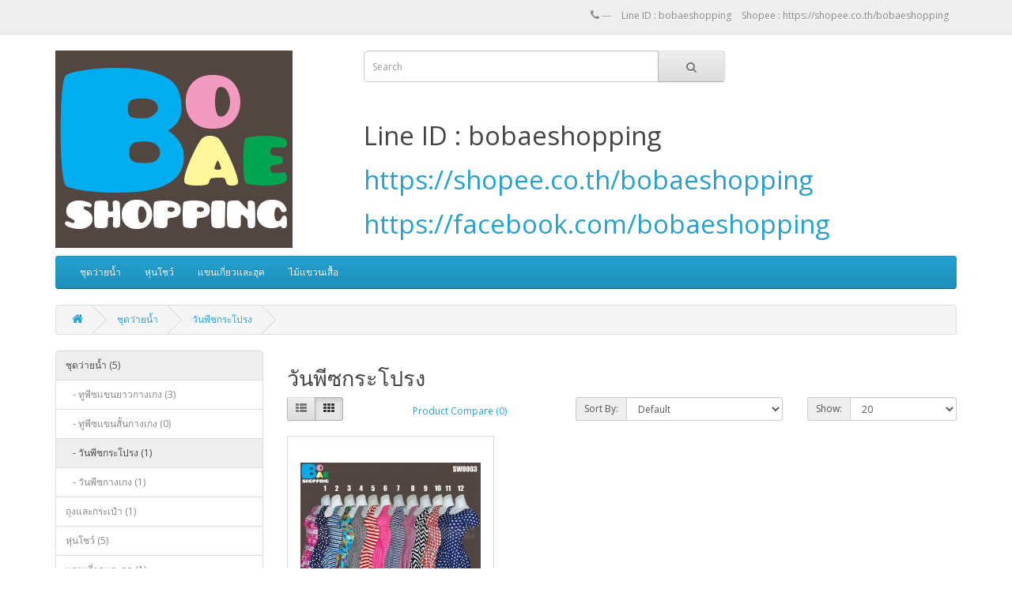

--- FILE ---
content_type: text/html; charset=utf-8
request_url: https://www.bobaeshopping.com/%E0%B8%8A%E0%B8%B8%E0%B8%94%E0%B8%A7%E0%B9%88%E0%B8%B2%E0%B8%A2%E0%B8%99%E0%B9%89%E0%B8%B3/%E0%B8%A7%E0%B8%B1%E0%B8%99%E0%B8%9E%E0%B8%B5%E0%B8%8B%E0%B8%81%E0%B8%A3%E0%B8%B0%E0%B9%82%E0%B8%9B%E0%B8%A3%E0%B8%87
body_size: 3392
content:
<!DOCTYPE html>
<!--[if IE]><![endif]-->
<!--[if IE 8 ]><html dir="ltr" lang="en" class="ie8"><![endif]-->
<!--[if IE 9 ]><html dir="ltr" lang="en" class="ie9"><![endif]-->
<!--[if (gt IE 9)|!(IE)]><!-->
<html dir="ltr" lang="en">
<!--<![endif]-->
<head>
<meta charset="UTF-8" />
<meta name="viewport" content="width=device-width, initial-scale=1">
<meta http-equiv="X-UA-Compatible" content="IE=edge">
<title>วันพีซกระโปรง</title>
<base href="https://www.bobaeshopping.com/" />
<script src="catalog/view/javascript/jquery/jquery-2.1.1.min.js" type="text/javascript"></script>
<link href="catalog/view/javascript/bootstrap/css/bootstrap.min.css" rel="stylesheet" media="screen" />
<script src="catalog/view/javascript/bootstrap/js/bootstrap.min.js" type="text/javascript"></script>
<link href="catalog/view/javascript/font-awesome/css/font-awesome.min.css" rel="stylesheet" type="text/css" />
<link href="//fonts.googleapis.com/css?family=Open+Sans:400,400i,300,700" rel="stylesheet" type="text/css" />
<link href="catalog/view/theme/default/stylesheet/stylesheet.css" rel="stylesheet">
<script src="catalog/view/javascript/common.js" type="text/javascript"></script>
<link href="https://www.bobaeshopping.com/วันพีซกระโปรง" rel="canonical" />
<link href="https://www.bobaeshopping.com/image/catalog/cart.png" rel="icon" />
</head>
<body>
<nav id="top">
  <div class="container"> 
    
    <div id="top-links" class="nav pull-right">
      <ul class="list-inline">
        <li><a href="https://www.bobaeshopping.com/index.php?route=information/contact"><i class="fa fa-phone"></i></a> <span class="hidden-xs hidden-sm hidden-md">---</span></li>
        <li><span class="hidden-xs hidden-sm hidden-md">Line ID : bobaeshopping</span></li>
        <li><span class="hidden-xs hidden-sm hidden-md"><a href="https://shopee.co.th/bobaeshopping" target="_blank">Shopee : https://shopee.co.th/bobaeshopping</a></span></li>
        <!--
        <li class="dropdown"><a href="https://www.bobaeshopping.com/index.php?route=account/account" title="My Account" class="dropdown-toggle" data-toggle="dropdown"><i class="fa fa-user"></i> <span class="hidden-xs hidden-sm hidden-md">My Account</span> <span class="caret"></span></a>
          <ul class="dropdown-menu dropdown-menu-right">
                        <li><a href="https://www.bobaeshopping.com/index.php?route=account/register">Register</a></li>
            <li><a href="https://www.bobaeshopping.com/index.php?route=account/login">Login</a></li>
                      </ul>
        </li>
        <li><a href="https://www.bobaeshopping.com/index.php?route=account/wishlist" id="wishlist-total" title="Wish List (0)"><i class="fa fa-heart"></i> <span class="hidden-xs hidden-sm hidden-md">Wish List (0)</span></a></li>
        <li>&nbsp;</li>
        <li><a href="https://www.bobaeshopping.com/index.php?route=checkout/checkout" title="Checkout"><i class="fa fa-share"></i> <span class="hidden-xs hidden-sm hidden-md">Checkout</span></a></li>
-->      
</ul>
    </div>
  </div>
</nav>
<header>
  <div class="container">
    <div class="row">
      <div class="col-sm-4">
        <div id="logo"><a href="https://www.bobaeshopping.com/index.php?route=common/home"><img src="https://www.bobaeshopping.com/image/catalog/LogoBS.jpg" title="BobaeShopping - ตลาดโบ้เบ้ | ไม้แขวนเสื้อ หุ่นโชว์ ราวเหล็ก เสื้อแฟชั่น ชุดว่ายน้ำ" alt="BobaeShopping - ตลาดโบ้เบ้ | ไม้แขวนเสื้อ หุ่นโชว์ ราวเหล็ก เสื้อแฟชั่น ชุดว่ายน้ำ" class="img-responsive" /></a>        </div>
      </div>
      <div class="col-sm-5"><div id="search" class="input-group">
  <input type="text" name="search" value="" placeholder="Search" class="form-control input-lg" />
  <span class="input-group-btn">
    <button type="button" class="btn btn-default btn-lg"><i class="fa fa-search"></i></button>
  </span>
</div><br/>
        <h1>Line ID : bobaeshopping</h1>
        <h1><a href="https://shopee.co.th/bobaeshopping" target="_blank">https://shopee.co.th/bobaeshopping</a></h1>
<h1><a href="https://facebook.com/bobaeshopping" target="_blank">https://facebook.com/bobaeshopping</a></h1>      
      </div>
      <div class="col-sm-3"></div>
    </div>
  </div>
</header>
<div class="container">
  <nav id="menu" class="navbar">
    <div class="navbar-header"><span id="category" class="visible-xs">Categories</span>
      <button type="button" class="btn btn-navbar navbar-toggle" data-toggle="collapse" data-target=".navbar-ex1-collapse"><i class="fa fa-bars"></i></button>
    </div>
    <div class="collapse navbar-collapse navbar-ex1-collapse">
      <ul class="nav navbar-nav">
                        <li class="dropdown"><a href="https://www.bobaeshopping.com/ชุดว่ายน้ำ" class="dropdown-toggle" data-toggle="dropdown">ชุดว่ายน้ำ</a>
          <div class="dropdown-menu">
            <div class="dropdown-inner">               <ul class="list-unstyled">
                                <li><a href="https://www.bobaeshopping.com/ชุดว่ายน้ำ/ทูพีซแขนยาวกางเกง">ทูพีซแขนยาวกางเกง (3)</a></li>
                                <li><a href="https://www.bobaeshopping.com/ชุดว่ายน้ำ/ทูพีซแขนสั้นกางเกง">ทูพีซแขนสั้นกางเกง (0)</a></li>
                                <li><a href="https://www.bobaeshopping.com/ชุดว่ายน้ำ/วันพีซกระโปรง">วันพีซกระโปรง (1)</a></li>
                                <li><a href="https://www.bobaeshopping.com/ชุดว่ายน้ำ/วันพีซกางเกง">วันพีซกางเกง (1)</a></li>
                              </ul>
              </div>
            <a href="https://www.bobaeshopping.com/ชุดว่ายน้ำ" class="see-all">Show All ชุดว่ายน้ำ</a> </div>
        </li>
                                <li class="dropdown"><a href="https://www.bobaeshopping.com/หุ่นโชว์" class="dropdown-toggle" data-toggle="dropdown">หุ่นโชว์</a>
          <div class="dropdown-menu">
            <div class="dropdown-inner">               <ul class="list-unstyled">
                                <li><a href="https://www.bobaeshopping.com/หุ่นโชว์/หุ่นผู้ชาย">หุ่นผู้ชาย (1)</a></li>
                                <li><a href="https://www.bobaeshopping.com/หุ่นโชว์/หุ่นผู้หญิง">หุ่นผู้หญิง (3)</a></li>
                                <li><a href="https://www.bobaeshopping.com/หุ่นโชว์/หุ่นเด็ก">หุ่นเด็ก (1)</a></li>
                              </ul>
              </div>
            <a href="https://www.bobaeshopping.com/หุ่นโชว์" class="see-all">Show All หุ่นโชว์</a> </div>
        </li>
                                <li class="dropdown"><a href="https://www.bobaeshopping.com/แขนเกี่ยวและฮุค" class="dropdown-toggle" data-toggle="dropdown">แขนเกี่ยวและฮุค</a>
          <div class="dropdown-menu">
            <div class="dropdown-inner">               <ul class="list-unstyled">
                                <li><a href="https://www.bobaeshopping.com/แขนเกี่ยวและฮุค/ฮุค">ฮุค (1)</a></li>
                                <li><a href="https://www.bobaeshopping.com/แขนเกี่ยวและฮุค/แขนเกี่ยว">แขนเกี่ยว (0)</a></li>
                              </ul>
              </div>
            <a href="https://www.bobaeshopping.com/แขนเกี่ยวและฮุค" class="see-all">Show All แขนเกี่ยวและฮุค</a> </div>
        </li>
                                <li class="dropdown"><a href="https://www.bobaeshopping.com/ไม้แขวนเสื้อ" class="dropdown-toggle" data-toggle="dropdown">ไม้แขวนเสื้อ</a>
          <div class="dropdown-menu">
            <div class="dropdown-inner">               <ul class="list-unstyled">
                                <li><a href="https://www.bobaeshopping.com/ไม้แขวนเสื้อ/ไม้แขวนชุดชั้นใน">ไม้แขวนชุดชั้นใน (9)</a></li>
                                <li><a href="https://www.bobaeshopping.com/ไม้แขวนเสื้อ/ไม้แขวนหนีบ">ไม้แขวนหนีบ (18)</a></li>
                                <li><a href="https://www.bobaeshopping.com/ไม้แขวนเสื้อ/ไม้แขวนเด็ก">ไม้แขวนเด็ก (10)</a></li>
                                <li><a href="https://www.bobaeshopping.com/ไม้แขวนเสื้อ/ไม้แขวนเสื้อพลาสติก">ไม้แขวนเสื้อพลาสติก (16)</a></li>
                                <li><a href="https://www.bobaeshopping.com/ไม้แขวนเสื้อ/ไม้แขวนเสื้อพลาสติกหัวเหล็ก">ไม้แขวนเสื้อพลาสติกหัวเหล็ก (4)</a></li>
                                <li><a href="https://www.bobaeshopping.com/ไม้แขวนเสื้อ/ไม้แขวนเสื้อเนื้อไม้">ไม้แขวนเสื้อเนื้อไม้ (8)</a></li>
                                <li><a href="https://www.bobaeshopping.com/ไม้แขวนเสื้อ/ไม้แขวนเสื้อโลหะ">ไม้แขวนเสื้อโลหะ (12)</a></li>
                              </ul>
              </div>
            <a href="https://www.bobaeshopping.com/ไม้แขวนเสื้อ" class="see-all">Show All ไม้แขวนเสื้อ</a> </div>
        </li>
                      </ul>
    </div>
  </nav>
</div>
 

<div id="product-category" class="container">
  <ul class="breadcrumb">
        <li><a href="https://www.bobaeshopping.com/index.php?route=common/home"><i class="fa fa-home"></i></a></li>
        <li><a href="https://www.bobaeshopping.com/ชุดว่ายน้ำ">ชุดว่ายน้ำ</a></li>
        <li><a href="https://www.bobaeshopping.com/ชุดว่ายน้ำ/วันพีซกระโปรง">วันพีซกระโปรง</a></li>
      </ul>
  <div class="row"><aside id="column-left" class="col-sm-3 hidden-xs">
    <div class="list-group">
     
  <a href="https://www.bobaeshopping.com/ชุดว่ายน้ำ" class="list-group-item active">ชุดว่ายน้ำ (5)</a> 
       
  <a href="https://www.bobaeshopping.com/ชุดว่ายน้ำ/ทูพีซแขนยาวกางเกง" class="list-group-item">&nbsp;&nbsp;&nbsp;- ทูพีซแขนยาวกางเกง (3)</a>
       
  <a href="https://www.bobaeshopping.com/ชุดว่ายน้ำ/ทูพีซแขนสั้นกางเกง" class="list-group-item">&nbsp;&nbsp;&nbsp;- ทูพีซแขนสั้นกางเกง (0)</a>
        <a href="https://www.bobaeshopping.com/ชุดว่ายน้ำ/วันพีซกระโปรง" class="list-group-item active">&nbsp;&nbsp;&nbsp;- วันพีซกระโปรง (1)</a> 
       
  <a href="https://www.bobaeshopping.com/ชุดว่ายน้ำ/วันพีซกางเกง" class="list-group-item">&nbsp;&nbsp;&nbsp;- วันพีซกางเกง (1)</a>
             <a href="https://www.bobaeshopping.com/ถุงและกระเป๋า" class="list-group-item">ถุงและกระเป๋า (1)</a>
       <a href="https://www.bobaeshopping.com/หุ่นโชว์" class="list-group-item">หุ่นโชว์ (5)</a>
       <a href="https://www.bobaeshopping.com/แขนเกี่ยวและฮุค" class="list-group-item">แขนเกี่ยวและฮุค (1)</a>
       <a href="https://www.bobaeshopping.com/ไม้แขวนเสื้อ" class="list-group-item">ไม้แขวนเสื้อ (59)</a>
    </div>

  </aside>

                <div id="content" class="col-sm-9">
      <h2>วันพีซกระโปรง</h2>
                        <div class="row">
        <div class="col-md-2 col-sm-6 hidden-xs">
          <div class="btn-group btn-group-sm">
            <button type="button" id="list-view" class="btn btn-default" data-toggle="tooltip" title="List"><i class="fa fa-th-list"></i></button>
            <button type="button" id="grid-view" class="btn btn-default" data-toggle="tooltip" title="Grid"><i class="fa fa-th"></i></button>
          </div>
        </div>
        <div class="col-md-3 col-sm-6">
          <div class="form-group"><a href="https://www.bobaeshopping.com/index.php?route=product/compare" id="compare-total" class="btn btn-link">Product Compare (0)</a></div>
        </div>
        <div class="col-md-4 col-xs-6">
          <div class="form-group input-group input-group-sm">
            <label class="input-group-addon" for="input-sort">Sort By:</label>
            <select id="input-sort" class="form-control" onchange="location = this.value;">
              
              
              
                                          
              
              
              <option value="https://www.bobaeshopping.com/ชุดว่ายน้ำ/วันพีซกระโปรง?sort=p.sort_order&amp;order=ASC" selected="selected">Default</option>
              
              
              
                                                        
              
              
              <option value="https://www.bobaeshopping.com/ชุดว่ายน้ำ/วันพีซกระโปรง?sort=pd.name&amp;order=ASC">Name (A - Z)</option>
              
              
              
                                                        
              
              
              <option value="https://www.bobaeshopping.com/ชุดว่ายน้ำ/วันพีซกระโปรง?sort=pd.name&amp;order=DESC">Name (Z - A)</option>
              
              
              
                                                        
              
              
              <option value="https://www.bobaeshopping.com/ชุดว่ายน้ำ/วันพีซกระโปรง?sort=p.price&amp;order=ASC">Price (Low &gt; High)</option>
              
              
              
                                                        
              
              
              <option value="https://www.bobaeshopping.com/ชุดว่ายน้ำ/วันพีซกระโปรง?sort=p.price&amp;order=DESC">Price (High &gt; Low)</option>
              
              
              
                                                        
              
              
              <option value="https://www.bobaeshopping.com/ชุดว่ายน้ำ/วันพีซกระโปรง?sort=p.model&amp;order=ASC">Model (A - Z)</option>
              
              
              
                                                        
              
              
              <option value="https://www.bobaeshopping.com/ชุดว่ายน้ำ/วันพีซกระโปรง?sort=p.model&amp;order=DESC">Model (Z - A)</option>
              
              
              
                                        
            
            
            </select>
          </div>
        </div>
        <div class="col-md-3 col-xs-6">
          <div class="form-group input-group input-group-sm">
            <label class="input-group-addon" for="input-limit">Show:</label>
            <select id="input-limit" class="form-control" onchange="location = this.value;">
              
              
              
                                          
              
              
              <option value="https://www.bobaeshopping.com/ชุดว่ายน้ำ/วันพีซกระโปรง?limit=20" selected="selected">20</option>
              
              
              
                                                        
              
              
              <option value="https://www.bobaeshopping.com/ชุดว่ายน้ำ/วันพีซกระโปรง?limit=25">25</option>
              
              
              
                                                        
              
              
              <option value="https://www.bobaeshopping.com/ชุดว่ายน้ำ/วันพีซกระโปรง?limit=50">50</option>
              
              
              
                                                        
              
              
              <option value="https://www.bobaeshopping.com/ชุดว่ายน้ำ/วันพีซกระโปรง?limit=75">75</option>
              
              
              
                                                        
              
              
              <option value="https://www.bobaeshopping.com/ชุดว่ายน้ำ/วันพีซกระโปรง?limit=100">100</option>
              
              
              
                                        
            
            
            </select>
          </div>
        </div>
      </div>
      <div class="row">         <div class="product-layout product-list col-xs-12">
          <div class="product-thumb">
            <div class="image"><a href="https://www.bobaeshopping.com/ชุดว่ายน้ำ/วันพีซกระโปรง/ชุดว่ายน้ำ-SW0003"><img src="https://www.bobaeshopping.com/image/cache/catalog/swim/sw0003-1-228x228.jpg" alt="ชุดว่ายน้ำ SW0003" title="ชุดว่ายน้ำ SW0003" class="img-responsive" /></a></div>
            <div>
              <div class="caption">
                <h4><a href="https://www.bobaeshopping.com/ชุดว่ายน้ำ/วันพีซกระโปรง/ชุดว่ายน้ำ-SW0003">ชุดว่ายน้ำ SW0003</a></h4>
                <p>ชุดว่ายน้ำ SW0003ลักษณะของผ้า : เป็นผ้าสแปนเด็กซ์หรือที่เรียกว่าผ้าไลก้า ซึ่งเป้นผ้าที่มีความยืดหยุ่..</p>
                 </div>
              
            </div>
          </div>
        </div>
         </div>
      <div class="row">
        <div class="col-sm-6 text-left"></div>
        <div class="col-sm-6 text-right">Showing 1 to 1 of 1 (1 Pages)</div>
      </div>
                  </div>
    </div>
</div>
<!--
<footer>
  <div class="container">
    <div class="row">
            <div class="col-sm-3">
        <h5>Information</h5>
        <ul class="list-unstyled">
                   <li><a href="https://www.bobaeshopping.com/about_us">About Us</a></li>
                    <li><a href="https://www.bobaeshopping.com/delivery">Delivery Information</a></li>
                    <li><a href="https://www.bobaeshopping.com/privacy">Privacy Policy</a></li>
                    <li><a href="https://www.bobaeshopping.com/terms">Terms &amp; Conditions</a></li>
                  </ul>
      </div>
            <div class="col-sm-3">
        <h5>Customer Service</h5>
        <ul class="list-unstyled">
          <li><a href="https://www.bobaeshopping.com/index.php?route=information/contact">Contact Us</a></li>
          <li><a href="https://www.bobaeshopping.com/index.php?route=account/return/add">Returns</a></li>
          <li><a href="https://www.bobaeshopping.com/index.php?route=information/sitemap">Site Map</a></li>
        </ul>
      </div>
      <div class="col-sm-3">
        <h5>Extras</h5>
        <ul class="list-unstyled">
          <li><a href="https://www.bobaeshopping.com/index.php?route=product/manufacturer">Brands</a></li>
          <li><a href="https://www.bobaeshopping.com/index.php?route=account/voucher">Gift Certificates</a></li>
          <li><a href="https://www.bobaeshopping.com/index.php?route=affiliate/login">Affiliate</a></li>
          <li><a href="https://www.bobaeshopping.com/index.php?route=product/special">Specials</a></li>
        </ul>
      </div>
      <div class="col-sm-3">
        <h5>My Account</h5>
        <ul class="list-unstyled">
          <li><a href="https://www.bobaeshopping.com/index.php?route=account/account">My Account</a></li>
          <li><a href="https://www.bobaeshopping.com/index.php?route=account/order">Order History</a></li>
          <li><a href="https://www.bobaeshopping.com/index.php?route=account/wishlist">Wish List</a></li>
          <li><a href="https://www.bobaeshopping.com/index.php?route=account/newsletter">Newsletter</a></li>
        </ul>
      </div>
    </div>
    <hr>
    <p>BobaeShopping - ตลาดโบ้เบ้ | ไม้แขวนเสื้อ หุ่นโชว์ ราวเหล็ก เสื้อแฟชั่น ชุดว่ายน้ำ © 2026</p>
  </div>
</footer>
-->
<!--
OpenCart is open source software and you are free to remove the powered by OpenCart if you want, but its generally accepted practise to make a small donation.
Please donate via PayPal to donate@opencart.com
//-->
</body></html> 
